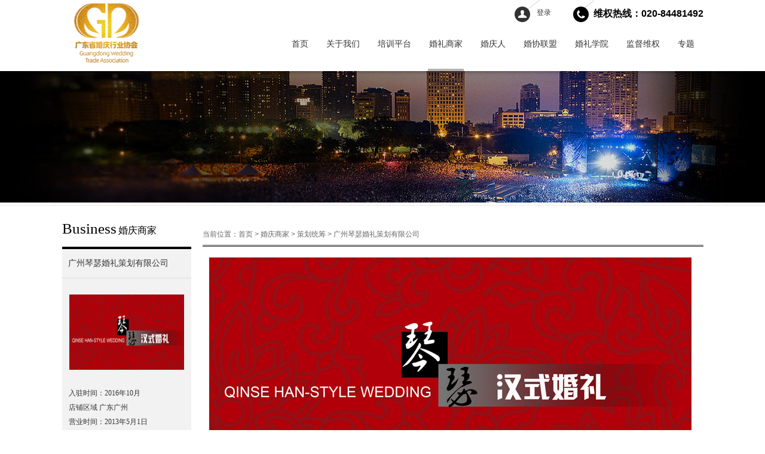

--- FILE ---
content_type: text/html; charset=utf-8
request_url: http://gdwta.cn/Business_x.aspx?Id=188
body_size: 3032
content:
 


<!DOCTYPE html PUBLIC "-//W3C//DTD XHTML 1.0 Transitional//EN" "http://www.w3.org/TR/xhtml1/DTD/xhtml1-transitional.dtd">

<html xmlns="http://www.w3.org/1999/xhtml">
<head><link href="css/css.css" rel="stylesheet" type="text/css" /><meta name="keywords" /><meta name="description" /><title>
	婚庆商家-广东省婚庆行业协会
</title></head>
<body>
  
<!--[if IE 6]>
    <script type="text/javascript" src="js/iepng.js"></script>
    <script type="text/javascript">
     	EvPNG.fix('div,ul, img, li, input,span,h,a,a:hover')
    </script>
<![endif]-->
<script  type="text/javascript">
  function logout(){
   top.location="Login.aspx";
   return false ;
 }
 </script>
<div class="head">
    <div class="head_center">
       <div class="logo"><a href ="Index.aspx"><img src="/attached/image/20250612/20250612120449_6994.png" width="151" height="110" /></a></div>
       <div class="nav">
         <div class="nav_up">
            <ul>
               <li class="tel">维权热线：020-84481492</li>
               
               <li class="liD"><a href='Login.aspx'>登录</a></li>
            </ul>
         </div>
         <div class="nav_down">
            <ul>
               <li><a class="" href="Subject.aspx">专题</a></li>
               <li><a class="" href="Supervise.aspx">监督维权</a></li>
               <li><a class="" href="About.aspx">婚礼学院</a></li>
               <li><a class="" href="Alliance.aspx">婚协联盟</a></li>
               <li><a class="" href="People.aspx">婚庆人</a></li>
               <li><a class="cur" href="Business.aspx">婚礼商家</a></li>
               <li><a class="" href="http://520.gdwta.cn/" target="_blank">培训平台</a></li>
               <li><a class="" href="News.aspx">关于我们</a></li>
               <li><a class="" href="Index.aspx">首页</a></li>
           </ul>
         </div>
       </div><!--nav-->
    </div>
  </div><!--head-->
  
  <div class="banner" style="background:url(UploadFiles/Images/201404063453986.jpg) no-repeat center top;"></div>
  <div class="main">
     <div class="left2">
        <div class="menu_title">
          <span style=" color:#000; font-family:微软雅黑; font-size:25px;">Business</span>
          <span style="font-family:微软雅黑; font-size:16px; color:#000;">婚庆商家</span>
        </div>
        <div class="people_show">
          <div class="people_name">广州琴瑟婚礼策划有限公司</div>
          <div class="people_imgShow" style="padding: 27px 12px;">
            <img src="/attached/image/20161012/20161012213836_1217.jpg" width="192" height="126" />
          </div>
          <div class="people_des">
             <p>入驻时间：2016年10月</p>
             <p>店铺区域  广东广州</p>
             <p>营业时间：2013年5月1日</p>
             <p>地 址：吉山汇和商业大厦A-206</p>
             <p>联系人: 小卿</p>
             <p>联系电话：18928751391</p>
             <p>QQ: 1626352032</p>
             <p>微信号：qinsehanhun2013</p>
             <p>E-mail：1626352032@qq.com</p>
          </div>
          <div class="weibo">
             <a href="@琴瑟汉式婚礼"><img src="images/weibo.jpg" width="190" height="87" /></a>
          </div>
          <div class="jian_title">简&nbsp;介</div>
          <div class="jian_content">
             
          </div>
          <div class="guan"><a href="www.gzqinse.com" style="color:#666666; border-bottom:solid 1px #000;">进入官网&nbsp;>></a></div>
        </div>
     </div>
     <div class="right2">
        <div class="path">
           <div class="path_left">当前位置：<a href="Index.aspx">首页</a> > <a href="Business.aspx">婚庆商家</a> > <a href="Business.aspx?Id=6">策划统筹</a> > 广州琴瑟婚礼策划有限公司 </div>
           
        </div>
        <div class="content_show_Wedding2">
           <div class="img_big">
             <img src="/attached/image/20161012/20161012214241_5748.jpg" width="807" height="392" />
           </div>
           <div class="show_title"><span style="color:#595959;">SHOWCASE</span>
           <span style="color:#333333; font-size:14px; font-family:微软雅黑; font-weight:bold;">作品展示</span></div>
        </div>
        <div class="img_show">
           <ul>
             
              

           </ul>
           <div class="page2">
               
<!-- AspNetPager 7.3.2  Copyright:2003-2010 Webdiyer (www.webdiyer.com) -->
<!--记录总数只有一页，AspNetPager已自动隐藏，若需在只有一页数据时显示AspNetPager，请将AlwaysShow属性值设为true！-->
<!-- AspNetPager 7.3.2  Copyright:2003-2010 Webdiyer (www.webdiyer.com) -->


           </div>
        </div>
     </div>
  </div><!--main-->
  <div class="clear"></div>
  

<div class="foot">
     <div class="foot_center">
       <div class="foot_left">
          <div class="foot_nav">
            <ul>
              <li><a href="News.aspx">婚庆资讯</a></li>
              <li><a href="Business.aspx">婚庆商家</a></li>
              <li><a href="http://520.gdwta.cn/" target="_blank">婚庆培训</a></li>
              <li><a href="People.aspx">婚庆人</a></li>
              <li><a href="Alliance.aspx">婚庆联盟</a></li>
              <li><a href="About.aspx">走进学院</a></li>
              <li><a href="Supervise.aspx">监督维权</a></li>
              <li><a href="Subject.aspx">专题</a></li>
            </ul>
          </div>
          <div class="foot_settings">
            <a target="_blank" href="https://beian.miit.gov.cn/">Copyright © 广东省婚庆行业协会  版权所有：广东省婚庆行业协会 粤ICP备16110528号 </a>
            <p>技术支持：<a href="http://www.isto.net.cn">网站建设(www.isto.net.cn)</a></p>
          </div>
       </div>
       <div class="foot_right">
          <div class="link_title">支持媒体</div>
          <div class="link_font">
             <ul>
                
                     <li><a target="_blank" href="http://www.gdtv.cn/"><img src="UploadFiles/Images/201406161058713.jpg" width="101" height="33" /></a></li>
                  
                     <li><a target="_blank" href="http://www.gztv.com/"><img src="UploadFiles/Images/201406162146191.jpg" width="101" height="33" /></a></li>
                  
                     <li><a target="_blank" href="http://www.southcn.com/nfdaily/"><img src="UploadFiles/Images/201406161541544.gif" width="101" height="33" /></a></li>
                  
                     <li><a target="_blank" href="http://www.ycwb.com/"><img src="UploadFiles/Images/201406161959721.jpg" width="101" height="33" /></a></li>
                  
                     <li><a target="_blank" href="http://gzdaily.dayoo.com/html/2014-06/16/node_1.htm"><img src="UploadFiles/Images/201406161734692.jpg" width="101" height="33" /></a></li>
                  
                     <li><a target="_blank" href="http://epaper.xkb.com.cn/"><img src="UploadFiles/Images/201405283311452.jpg" width="101" height="33" /></a></li>
                  
               
             </ul>
          </div>
       </div>
     </div>
  </div>
  <p style="width: 100%;text-align: center;"><a href="http://www.miitbeian.gov.cn/" target="_blank">备案号:粤ICP备16110528号-1</a></p>
  <!--foot-->
</body>
</html>


--- FILE ---
content_type: text/css
request_url: http://gdwta.cn/css/css.css
body_size: 5910
content:
/* CSS Document */
body{margin:0; font-size:12px; font-family:Arial,"微软雅黑"; background:#FFF; width:100%; height:100%;}
ul,li,dl,dt,dd,form,h1,h2,h3,h4,p,input,form { margin: 0px; padding: 0px;}
li { list-style-type: none;}
img{ border:0}
.clear { margin: 0; padding: 0; clear: both; height:20px;}
.clear hr { margin: 0; padding: 0; display: none; }
a{ text-decoration:none;}
a:hover,a:active{ text-decoration:none;}

.head{ height:119px;}
.head_center{width:1073px; height:119px; margin:0 auto;}
.logo{width:152px; float:left;}
.nav{width:920px; float:right;}
.nav_up{ height:65px;}
.nav_up li{ display:block; float:right}
.tel{font-size:16px; color:#000; font-weight:bold; padding-left:35px; background:url(../images/tel.jpg) no-repeat 0 0; height:24px; padding-top:13px;}
.liD{  font-family:微软雅黑;background:url(../images/login.jpg) no-repeat 0 0; padding-right:36px; display:block; padding-left:32px; height:24px; padding-top:13px;}
.liD a{color:#333333; padding-left:5px;}
.liZ{font-family:微软雅黑;background:url(../images/register.jpg) no-repeat 0 0;padding-right:36px; display:block; padding-left:32px; height:24px; padding-top:13px;}
.liZ a{color:#333333; padding-left:5px;}
.nav_down{ height:54px;}
.nav_down li{ display:block; float:right;}
.nav_down li a{ color:#333333; font-size:14px; font-family:微软雅黑; display:block;padding:0 15px;height:54px;}
.nav_down li a:hover{ background:url(../images/nav_bg.jpg) no-repeat center bottom;}
.nav_down li .cur{ background:url(../images/nav_bg.jpg) no-repeat center bottom;}
.banner{ height:225px; width:100%;}
.main{width:1073px; margin:0 auto; margin-top:25px;}
.left{width:187px; float:left;}
.right{width:845px; float:right;}
.menu_title{ border-bottom:solid 4px #000; height:44px;}
.menu{ padding-top:10px;}
.menu li{ display:block;}
.menu li a{ height:45px; display:block;width:187px; font-size:14px; font-family:微软雅黑; text-align:center; padding-top:16px; border-bottom:solid 1px #dcdcdc; color:#000;}
.menu li a.cur{ background:url(../images/menu_doc.png) no-repeat center 53px; border-bottom:none; color:#000; font-weight:bold;}
.menu li a:hover{ background:url(../images/menu_doc.png) no-repeat center 53px; border-bottom:none;color:#000; font-weight:bold;}
.txt{width:162px; height:22px;border:none;}
.btn{width:37px; height:20px; border:none; background:none; cursor:pointer;}

.path{height:44px; background:url(../images/path_bg.jpg) repeat-x 0 bottom;}
.path_left{width:616px; float:left; color:#666666; padding-top:15px;}
.path_left a{ color:#666666;}
.path_left a:hover{ text-decoration:underline;}
.path_right{width:214px; height:44px; float:right; background:url(../images/search.jpg) no-repeat 0 3px;}
.search{ height:30px; padding-top:2px; padding-left:13px;}
.content_show{ padding:35px 16px; line-height:24px;}
.content_show li{ display:block; padding:8px 0;}
.content_show li a{ color:#333333;}
.supervise_title{ font-size:27px; padding-bottom:10px; text-align:center; line-height:20px; line-height:30px;}
.supervise_font{ line-height:22px;}
.supervise_font img{ max-width:810px;}
.content_show img{ max-width:810px;}
.change{ padding:21px 0 52px 0;}
.change2{ padding:15px 20px 20px 11px; float:left;}
.page_left{width:420px; float:left;color:#666666;}
.page_left a{ color:#666666;}
.page_right a{ color:#666666;}
.page_right{width:420px; float:right; text-align:right;color:#666666;}
.page_right a{ font-family:微软雅黑;}

.content_show2{ padding:18px 16px 40px; float:left;}
.content_show2 li{ display:block; float:left;width:236px; height:149px;text-align:center;margin-top:28px;margin-right:32px;}
.content_show2 li a{ color:#333333;}
.content_show2 li.nospace{margin-right:0;}
.about_img{border:solid 1px #b1b1b1;width:246px; height:116px;}
.about_title{ height:17px; padding-top:10px;}
.content_show2 li .about_title a{ color:#666666;}

.content_show3{ padding:18px 16px 40px; float:right;}
.content_show3 li{ display:block; width:816px; height:188px; background:#efefef; margin-bottom:35px;}
.news_img{width:286px; float:left;}
.news_font{width:473px; float:right; padding-top:20px;}
.news_title{ font-family:微软雅黑; font-size:18px;}
.news_title a{ color:#333333;}
.news_tag{color:#999999;}
.news_des{color:#666666; padding-top:11px; padding-right:37px;}
.news_des a{ color:#666666;}
.more{padding-top:13px;}
.more_left a{ color:#000; font-size:14px; font-family:微软雅黑; display:block; width:73px; height:27px; border:solid 1px #000; background:#FFF; text-align:center; padding-top:5px;}
.more_left{width:100px; float:left; padding-top:24px;}
.more_right{width:362px; height:75px; float:right; background:url(../images/jiao.jpg) no-repeat right bottom; text-align:right;}
.more_right_up{ height:30px; font-size:24px; font-family:Arial; color:#FFF; padding-top:20px;}
.more_right_down{ height:22px;font-size:16px; font-family:Arial; color:#FFF; padding-top:3px;}
.page{ padding:33px 0; clear:both;}
.page2{ padding:33px 0; clear:both; text-align:right;}
.currentPage{ padding:6px 10px; background:#FFF; color:#333333; font-family:Arial; text-align:center; border:solid 1px #333333;}
.pagechange{ padding:7px 12px; background:#333333; color:#FFF;}
.pageDisable{padding:6px 10px; background:#333333; color:#cccccc; font-family:Arial; text-align:center; border:solid 1px #333333;}

.foot{height:189px; background:#1b1b1b; clear:both;}
.foot_center{ height:125px;background:#1b1b1b; width:1073px; margin:0 auto; padding-top:32px; padding-bottom:32px;}
.foot_left{width:670px; float:left; border-right:dotted 2px #000;}
.foot_nav{ height:34px;}
.foot_nav li{ display:block; float:left;}
.foot_nav li a{color:#666666; font-family:微软雅黑; padding-right:30px; display:block;}
.foot_nav li a:hover{ color:#FFF;}
.foot_settings{color:#666666; font-family:微软雅黑; line-height:24px; height:98px;}
.foot_settings a{color:#666666; font-family:微软雅黑;}
.foot_right{width:334px; float:right; padding-left:66px;}
.link_title{ color:#666666; font-size:14px; font-family:微软雅黑; padding-bottom:12px;}
.link_font a{ display:block; padding:2px; border:solid 2px #2a2a2a;}
.link_font a:hover{ border:solid 2px #676767;}
.foot_right .link_font li{ display:block; float:left; margin-right:2px;}

.content_show_Wedding{ padding:18px 16px 40px; float:left;}
.content_show_Wedding li{ display:block; float:left; margin-right:15px; margin-bottom:28px;background:url(../images/xia.jpg) no-repeat 0 8px;}
.content_show_Wedding li.nospace{ margin-right:0;}
.people_title{ font-family:微软雅黑; font-size:14px; color:#000; padding-bottom:10px;  padding-left:15px;}
.people_title a{ display:block; color:#000;}
.people_img{ border:solid 1px #dcdcdc; padding:5px;}

.people_show{background:#f2f2f2; padding-bottom:20px;}
.people_name{ color:#333333; font-family:Arial; font-size:14px; padding:15px 0 15px 10px; border-bottom:solid 1px #dcdcdc;}
.people_imgShow{ padding:27px 18px;}
.left2{width:216px; float:left;}
.right2{width:838px; float:right;}
.people_des{ padding:0 11px; line-height:24px; font-family:微软雅黑; color:#333333;}
.weibo{ padding:30px 11px; }
.weibo img{border:solid 1px #dcdcdc;}
.jian_title{ color:#333333; font-family:微软雅黑; font-size:14px; padding:0 11px; font-weight:bold;}
.jian_content{ color:#666666; line-height:24px; padding:10px 11px 0;}

.content_show_Wedding2{ padding:18px 0; float:left;}
.img_big{ padding:0 11px 20px;}
.img_show{ padding:15px; float:left;}
.img_show2{ padding:0 15px; float:left;}
.img_show2 li{ display:block; float:left; margin-right:20px; margin-bottom:26px;position:relative;}
.img_show2 li.nospace{ margin-right:0px;}
.img_show li{ display:block; float:left; margin-right:29px; margin-bottom:26px;}
.img_show li.nospace{ margin-right:0px;}
.img_img{width:249px; height:174px; border-bottom:solid 2px #dcdcdc;}
.delete{ position:absolute;bottom:3px; right:10px; display:none;}
.img_title{ padding-top:5px; font-family:微软雅黑; color:#333333;}
.img_title a{ color:#333333; font-family:微软雅黑;}
.guan{ padding:10px 11px 0;}
.edit{width:249px; height:176px; position:absolute; top:0px;}
.edit a{width:249px; height:176px; display:block;}

.people_show2{ min-height:827px; background:#f2f2f2;}
.big{ padding:10px 11px; float:left;}
.small{ padding:10px 11px; float:left;}
.small li{ display:block; float:left; margin-right:11px; margin-bottom:10px;}
.small li img{ border:solid 1px #000;}

.content_show4{float:left; padding:26px 0; width:845px;}
.s_right{width:85px; float:right;}
.content_show4 li{ display:block; border-bottom:dotted 1px #dcdcdc; height:28px; margin-bottom:10px;}
.s_left{width:691px; float:left; background:url(../images/doc.jpg) no-repeat 0 5px; padding-left:20px;}
.s_left a{ color:#333333; font-family:微软雅黑;}
.s_right{ color:#666666; font-family:Arial;}

.content_show5{ padding:60px 0 100px 98px;}
.word{ color:#333333; font-family:微软雅黑;}
.content_show5 .txt{width:291px; height:31px; border:solid 1px #dcdcdc;}
.content_show5 .txt3{width:94px; height:31px; border:solid 1px #dcdcdc;}
.content_show5 .line{ padding:10px 0;}
.content_show5 .txt2{width:592px; height:103px;border:solid 1px #dcdcdc;}
.btnLine{ display:block;width:169px; height:30px; background:#373737; color:#FFF; text-align:center; font-size:16px; font-family:微软雅黑;
 padding-top:8px;}
 .xxx a:hover{ background:#040303;}

.bannerMain{ height:514px;}
.recommend{height:573px; background:#FFF;}
.recommend_center{ padding:50px 0 65px; width:1073px; margin:0 auto; height:448px;}
.video{width:470px; float:left;}
.video_title{ color:#191919; font-family:Times New Roman; font-size:36px; width:217px; border-top:solid 2px #000; padding-top:18px;}
.video_title2{color:#191919; font-family:微软雅黑; font-size:16px; padding-bottom:24px;}
.video_more{ height:17px; text-align:right; padding-top:10px;}

.case{width:525px; float:right; position:relative;}
.case_title{color:#191919; font-family:Times New Roman; font-size:36px; width:217px; border-top:solid 2px #000; padding-top:18px;}
.case_title2{color:#191919; font-family:微软雅黑; font-size:16px; padding-bottom:24px;}
.case_img{}
.case_more{ position:absolute; width:53px; height:53px; right:0px;}
.case_more a{ display:block;width:53px; height:53px; background:url(../images/case_more.jpg) no-repeat;}
.case_more a:hover{background:url(../images/case_more_liao.jpg) no-repeat;}

.business{ height:528px; background:url(../images/business_bg.jpg) no-repeat center top;}
.business_center{ width:1196px; height:372px; background:url(../images/business_bg_center.jpg) no-repeat; margin:0 auto; padding:76px 0 80px;}
.business_title{color:#191919; font-family:Times New Roman; font-size:36px; padding-left:58px; padding-right:58px; padding-bottom:60px;}

.activity{ padding:77px 61px; width:1073px; margin:0 auto; height:459px;}
.events{width:471px; float:left;}
.events_title{float:left; padding-bottom:60px;}
.events_title_left{color:#191919; font-family:Times New Roman; font-size:36px;width:250px; float:left;}
.events_title_right{width:218px; float:right;text-align:right; border-bottom:solid 1px #000;}
.events_title_right a{ color:#191919; font-size:18px;font-family:Times New Roman;}

.news{width:548px; float:right;}
.news_ti{float:left; padding-bottom:44px;}
.news_ti_left{color:#191919; font-family:Times New Roman; font-size:36px;width:220px; float:left;}
.news_ti_right{width:327px; float:right;text-align:right; border-bottom:solid 1px #000;}
.news_ti_right a{color:#191919; font-size:18px;font-family:Times New Roman;}

.news .news_cont{ display:block; float:left;}
.news .news_cont li{ height:95px; padding:16px 0; border-bottom:dotted 1px #9a9a9a;}
.news .news_cont li.nospace{border-bottom:none;}
.news .news_cont li .news_img{width:146px; height:95px; float:left; margin-right:22px;}
.news .news_cont li .news_content{width:379px; float:right;}
.news .news_cont li .news_content .news_title{ font-family:微软雅黑; font-size:18px; }
.news .news_cont li .news_content .news_title a{color:#333333;}
.news .news_cont li .news_content .news_title a:hover{ color:#000;}
.news .news_cont li .news_content .news_des{ color:#666666; line-height:19px;}

.message{ height:382px;background:url(../images/online_bg.jpg) no-repeat center top;}
.message_center{width:1075px;height:241px;background:url(../images/online_bg_center.jpg) no-repeat; padding:74px 0 67px;margin:0 auto;}
.m1{ width:290px; float:left; margin-right:68px;}
.m1_title{ font-family:微软雅黑; font-size:14px; border-bottom:solid 1px #595959; padding-bottom:5px;}
.m1_content{ padding-left:10px; padding-top:25px;}
.m1_content li{ display:block; margin-bottom:10px;}
.m1_content li a{ color:#333333;}
.m2{width:313px; float:left; margin-right:66px;}
.m2_title{font-family:微软雅黑; font-size:14px; border-bottom:solid 1px #595959; padding-bottom:5px;}
.m3{width:336px; float:left;} 
.m3_title{font-family:微软雅黑; font-size:14px; border-bottom:solid 1px #595959; padding-bottom:5px;}

.txtLogin{width:310px;height:30px; border:solid 1px #969696; background:#FFF; margin-bottom:10px;}
.btnLogin{width:66px; height:28px; background:#333333; color:#FFF; text-align:center; border:none; cursor:pointer;}
.btnLogin2{width:66px; height:28px; background:#969696; color:#000; text-align:center; border:none; cursor:pointer;}
.m2_content{ padding-top:25px;}
.pp{ padding-top:10px;}
.pp .a1{ display:block;width:150px; height:30px; background:#969696; color:#FFF; font-family:微软雅黑; text-align:center; float:left; margin-right:12px; font-size:18px; padding-top:10px;}
.pp .a2{ display:block;width:150px; height:30px; background:#969696; color:#FFF; font-family:微软雅黑; text-align:center; float:left; font-size:18px; padding-top:10px;}

.m3_content{ padding-left:8px; padding-top:28px;}
.m3_1{ background:url(../images/tou.png) no-repeat; padding-left:25px; padding-bottom:10px;}
.m3_2{ background:url(../images/phone.png) no-repeat; padding-left:25px;padding-bottom:14px;}
.m3_3{ background:url(../images/qq.png) no-repeat; padding-left:25px;padding-bottom:10px;}
.m3_4{ background:url(../images/address.png) no-repeat 2px 0; padding-left:25px;padding-bottom:10px; line-height:20px;}
.d1{width:101px; float:left; }
.d2{width:216px; float:right; padding-top:10px; padding-left:10px;}
.d2 li{ display:block; float:left; padding-right:5px;}
.d2 a{ color:#333333;}

.login{ height:496px; background:#f4f4f4;}
.login_center{ height:407px;width:1073px; background:#f4f4f4; margin:0 auto; padding:27px 0 62px;}
.login_img{ width:496px; height:399px; background:#FFF; padding:5px; border:solid 1px #dbdbdb; float:left;}
.login_content{width:398px; height:326px; padding:28px 23px 56px 27px; float:right; background:#FFF; border:solid 1px #c3c3c3;}

.l1{ font-family:微软雅黑; font-size:14px; color:#000; padding-bottom:10px;}
.l2{width:344px; height:30px; border:solid 1px #d1d1d1;}
.l22{width:131px; height:30px; border:solid 1px #d1d1d1;}
.l3{font-family:微软雅黑; font-size:14px; color:#000; padding-bottom:10px;}
.l4{ padding-bottom:10px;}
.l5{ padding-top:16px;}
.l6{ padding-top:32px; font-family:微软雅黑; color:#666666;}
.l7{width:345px; background:#373737; height:37px; text-align:center; color:#fff; border:none; cursor:pointer;}

.information_show{ padding:15px 21px 0 0;}
.in_content{ float:left;}
.in_content_left{ float:left; margin-right:58px;}
.infor_title{ color:#333333; font-size:14px; font-family:Arial; font-weight:bold; padding-bottom:10px;}
.infor_img{ border:solid 1px #dbdbdb; background:#eeeeee; padding:5px;width:188px;}
.in_content_right{ float:left; padding-top:27px;}
.in_content_right p{ color:#666666; line-height:24px;}
.in_img{ padding:66px 0 71px; float:left;}

.txtL{ text-align:right;font-family:微软雅黑; font-size:14px; color:#000;}
.txtR{width:250px; height:20px; border:solid 1px #d1d1d1;}
tr{ height:28px;}
.jian{width:670px; height:330px;}
.jianJie{ padding:10px 0 20px;}
.j{ font-size:17px; font-weight:bold;}
.imgPadding{width:249px; height:168px; padding-right:10px; padding-bottom:10px;}


.img_show .news_list{ height:715px; width:811px; position:relative;}
.img_show .part{width:809px; height:538px;}
.img_show .slides_container {width:809px; height:538px;overflow:hidden;float:left;position:relative;}
.img_show .next,.img_show .prev {position:absolute;	top:200px;right:50px;width:57px;height:27px;padding-top:57px;overflow:hidden;display:block;z-index:101;}
.img_show .prev {left:0;background:url(../images/left.png) no-repeat 0 0;}
.img_show .next {right:0;background:url(../images/right.png) no-repeat 0 0;}
.img_show a:hover.next{ background:url(../images/right_hover.png) no-repeat 0 0;}
.img_show a:hover.prev{ background:url(../images/left_hover.png) no-repeat 0 0; height:40px;}
.img_show .pagination{ position:absolute; bottom:-2px; *bottom:0; width:811px; height:153px;}
.img_show .pagination li {float:left;	margin:2px 4px;}
.img_show .pagination li a {display:block;width:74px;height:51px; text-align:center;float:left;}
.img_show .pagination li a{ border:solid 2px #FFF;}
.img_show .pagination li.current a,.img_show .pagination li a:hover {background:#3c3e3b; text-decoration:none; border:solid 2px #000;}
.img_show .part li{ margin-bottom:12px; background:url(../images/icon_line.jpg) repeat-x 0 bottom; padding-bottom:10px; }
.img_show .part li a{ display:inline-block; background:url(../images/icon_round.jpg) no-repeat 0 center;padding-left:20px;}
.img_show .part li a:hover{background:url(../images/icon_round_on.jpg) no-repeat 0 center;}


.case_img .news_list{ height:334px; width:525px; position:relative;}
.case_img .part{width:525px; height:334px;}
.case_img .slides_container {width:525px; height:334px;overflow:hidden;float:left;position:relative;}
.case_img .pagination{ position:absolute; bottom:-2px; *bottom:0; width:525px; height:45px; z-index:99; background:url(../images/case_bg.png) repeat-x;}
.case_img .pagination li {float:right;margin:2px 4px; padding-top:15px;}
.case_img .pagination li a {display:block;width:16px;height:17px; text-align:center;float:left;background:url(../images/doc_black.png)}
.case_img .pagination li.current a,.img_show .pagination li a:hover {text-decoration:none;background:url(../images/doc_white.png)}
.case_img .part li{ margin-bottom:12px; padding-bottom:10px; }
.case_img .part li a{ display:inline-block;padding-left:20px;}
.case_img .part li a:hover{background:url(../images/doc_white.png) no-repeat 0 0;}
.events_img .news_list2{ height:356px; width:470px; position:relative;}
.events_img .part{width:470px; height:356px;}
.events_img .slides_container {width:470px; height:356px;overflow:hidden;float:left;position:relative;}
.events_img .pagination{ position:absolute; bottom:-2px; *bottom:0; width:460px; height:52px; z-index:99; padding-right:10px;}
.events_img .pagination li {float:right;margin:2px 4px; padding-top:15px;}
.events_img .pagination li a {display:block;width:9px;height:9px; text-align:center;float:left;background:url(../images/d_white.png)}
.events_img .pagination li.current a,.img_show .pagination li a:hover {text-decoration:none;background:url(../images/d_black.png)}
.events_img{ float:left;}

.jia_show{ float:right; height:38px; padding-top:10px;}
.jia_show li{display:block; float:right; margin-left:10px;}
.jia_show li a{ font-family:微软雅黑; font-size:14px; color:#FFF; background:#222222; padding:9px 21px;}
.business_img{ width:1073px; margin:0 auto;}
.business_img .part li{ display:block; float:left; margin-right:25px; margin-bottom:25px;}
.business_img .part li.nospace{ margin-right:0;}
.business_img .part li a{ display:block; border:solid 1px #b1b1b1; background:#FFF;}

.selectTag{ color:Red; display:block;}
#tabs li.selectTag a{ color:#ff4401;}
#keTabs li.selectTagKe a{ background:#FFF; color:#191919;}
#tagContent4 li{ display:block; float:left;}
#tagContent4 li a{ display:block; padding:2px;width:240px; height:249px;}

.business_img .img_list{ height:284px; width:1037px; position:relative;}
.business_img .part{width:1073px; height:284px;}
.business_img .slides_container {width:1073px; height:284px;overflow:hidden;float:left;position:relative;}
.business_img .next,.business_img .prev {position:absolute;	top:200px;right:50px;width:57px;height:27px;padding-top:57px;overflow:hidden;display:block;z-index:101;}
.business_img .prev {left:-50px;background:url(../images/c_left.png) no-repeat 0 0; top:104px;}
.business_img .next {right:-103px;background:url(../images/c_right.png) no-repeat 0 0;top:104px;}
.business_img .pagination{ position:absolute;width:811px; height:38px;top:-121px; right:-29px;}
.business_img .pagination li {float:right;margin:2px 4px;}
.business_img .pagination li a {font-family:微软雅黑; font-size:14px; color:#FFF; background:#222222; padding:9px 21px;}
.business_img .pagination li.current a,.business_img .pagination li a:hover {background:#FFF; text-decoration:none; border:solid 1px #000; color:#191919;}
.business_img .part .pp li{ display:block; float:left; margin-right:19px; margin-bottom:10px;}
.business_img .part .pp li.nospace{ margin-right:0;}
.business_img .part .pp li a{ display:block; width:248px; height:258px; padding:2px; background:#FFF; position:relative;}
.business_img .part .pp li a:hover{ background:#2b3028;filter: alpha(opacity=40);}
.business_img .part .pp .p_show{ display:none; background:#2b3028;filter: alpha(opacity=70);-moz-opacity:0.7;width:253px; height:263px; position:absolute; z-index:999; top:11px;
opacity:0.7; text-align:center;}
.business_img .part .pp .p_show a{display:block;width:248px; height:158px; color:#FFF; font-family:微软雅黑; font-size:14px; padding-top:100px;}
.p_show2{ display:none; background:#2b3028;filter: alpha(opacity=70);-moz-opacity:0.7;width:248px; height:78px; position:absolute; z-index:999; top:0;left:-2px;
opacity:0.7;color:#FFF; font-family:微软雅黑; font-size:14px; text-align:center; padding-top:40px;}
.business_img .part .pp4 li a{ position:relative;}
.business_img .part .pp3 li a{ position:relative;}
.business_img .part .pp2 li a{ position:relative;}
.business_img .part .pp1 li a{ position:relative;}

.pic{width:259px; height:204px; float:left;}
.pic_img{ height:168px; margin-bottom:10px;}
.pic_delete{ height:20px;}
.imgPadding{width:240px; height:168px; padding-right:10px; padding-bottom:10px;}